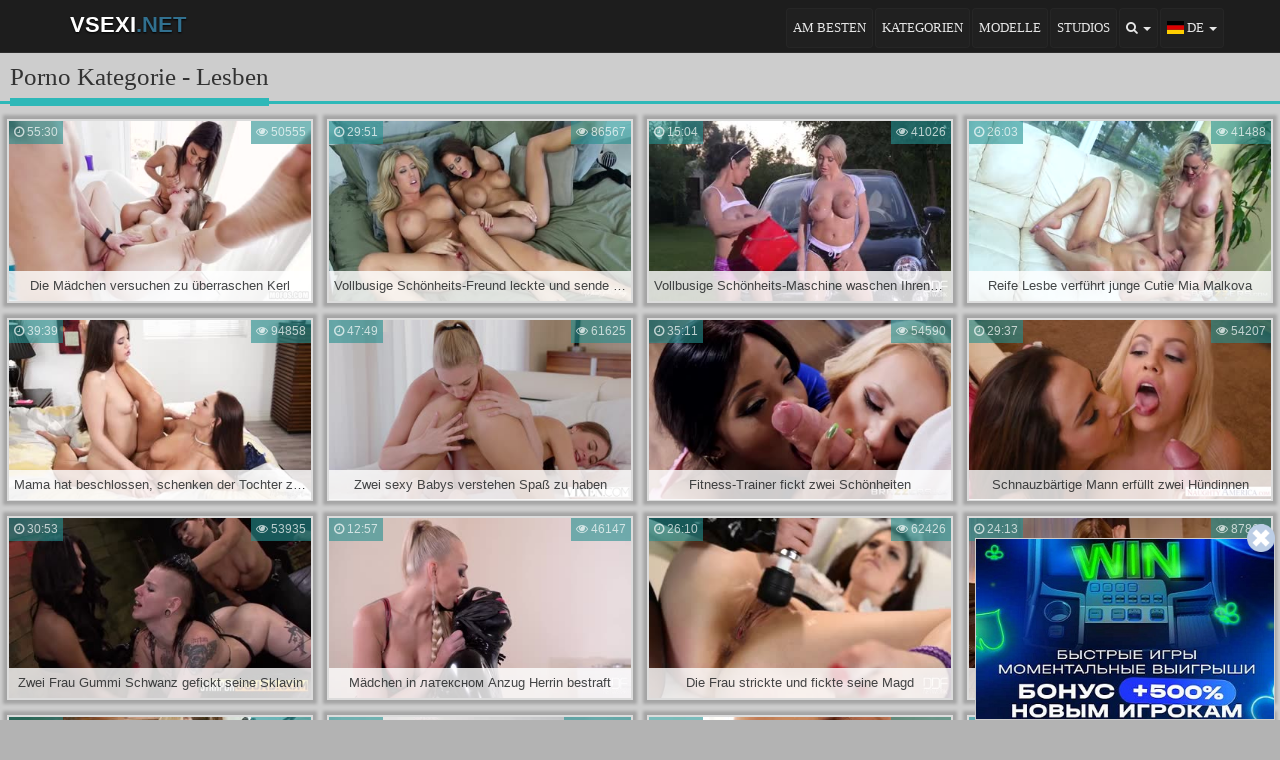

--- FILE ---
content_type: text/html; charset=utf-8
request_url: https://vsexi.net/de/category/lesbiyanki
body_size: 7711
content:
<!DOCTYPE html><html lang="de"><head>
<title>Porno Kategorie - Lesben</title>
<meta name="title" content="Porno Kategorie - Lesben">
<meta name="description" content="Sie wollten schon immer sehen porno Videos mit Lesben? Herzlichen Glückwunsch!, Sie gerieten auf die gewünschte Website. Das heiß, porno-Videos mit Mädchen die Lesben gesammelt haben und Sie können sehen, und laden Sie es kostenlos. Viele hochwertige porn Videos mit Lesben, und jetzt auf unserer Website, der sich immer Online. Nicht gelangweilte Mädchen лесбинки und aufgeregt Anfänger gönnen Lesben streicheln sich gegenseitig porno-Video Online"/>
<meta name="keywords" content="Lesben Videos, Lesben Videos, lesbische porno Videos, russische Lesben Videos, Lesben Russisch Videos, schöne Lesben, porno Filme mit Lesben, Sex Videos mit Lesben, beobachten, Lesben porno, Lesben porno Online, Lesben, porno Lesben, Lesben, Lesben, Lesben, Lesben"/>
<meta property="og:title" content="Porno Kategorie - Lesben" id="metatitle">
<meta property="og:description" content="Sie wollten schon immer sehen porno Videos mit Lesben? Herzlichen Glückwunsch!, Sie gerieten auf die gewünschte Website. Das heiß, porno-Videos mit Mädchen die Lesben gesammelt haben und Sie können sehen, und laden Sie es kostenlos. Viele hochwertige porn Videos mit Lesben, und jetzt auf unserer Website, der sich immer Online. Nicht gelangweilte Mädchen лесбинки und aufgeregt Anfänger gönnen Lesben streicheln sich gegenseitig porno-Video Online" id="metadescription">
<meta property="og:type" content="website"/>
<meta property="og:url" content="https://vsexi.net/de/category/lesbiyanki"/>
<meta property="og:image" content="/design/img/banner.png" id="metaimage"/>
<meta property="og:site_name" content="VSEXI.NET"><meta property="og:locale" content="ru_RU"/>
<meta http-equiv="Content-Type" content="text/html; charset=utf-8">
<meta http-equiv="X-UA-Compatible" content="IE=edge">
<meta name="viewport" content="width=device-width, initial-scale=1">
<link rel="canonical" href="https://vsexi.net/de/category/lesbiyanki"/>
<link rel="alternate" hreflang="en" href="https://vsexi.net/en/category/lesbiyanki"/>
<link rel="alternate" hreflang="it" href="https://vsexi.net/it/category/lesbiyanki"/>
<link rel="alternate" hreflang="es" href="https://vsexi.net/es/category/lesbiyanki"/>
<link rel="alternate" hreflang="de" href="https://vsexi.net/de/category/lesbiyanki"/>
<link rel="alternate" hreflang="pl" href="https://vsexi.net/pl/category/lesbiyanki"/>
<link rel="alternate" hreflang="ru" href="https://vsexi.net/ru/category/lesbiyanki"/>
<link rel="alternate" hreflang="tr" href="https://vsexi.net/tr/category/lesbiyanki"/>
<link rel="alternate" hreflang="uk" href="https://vsexi.net/uk/category/lesbiyanki"/>
<link rel="alternate" hreflang="fr" href="https://vsexi.net/fr/category/lesbiyanki"/>
<link rel="alternate" hreflang="x-default" href="https://vsexi.net/ru/category/lesbiyanki"/>
<link href="/design/img/favicon.ico" rel="shortcut icon" type="image/x-icon"/>
<link rel="stylesheet" href="/design/css/style.css?1" type="text/css"/>
<script src="/design/js/jquery.js"></script></head><body>
<div class="header navbar navbar-inverse navbar-fixed-top"><div class="container"><div class="navbar-header"><button type="button" class="navbar-toggle collapsed" data-toggle="collapse" data-target="#header-navbar"><span class="icon-bar"></span><span class="icon-bar"></span><span class="icon-bar"></span></button> <a href="/de" class="brand-text navbar-brand logo">VSEXI<span class="text-info">.NET</span></a></div> <div class="collapse navbar-collapse" id="header-navbar"><ul class="nav navbar-nav navbar-right"><li><a href="/de/best" title="Die beste Porno Videos online - Top-Sex">Am besten</a></li> <li><a href="/de/categories" title="Kategorien Porno-Videos">Kategorien</a></li> <li><a href="/de/models" title="Porno Schauspieler">Modelle</a></li> <li><a href="/de/studios" title="Top Porno-Studio">Studios</a></li>  <li class="dropdown navbar-language"><a href="/de/category/lesbiyanki" class="dropdown-toggle" data-toggle="dropdown" aria-expanded="false"><i class="fa fa-search"></i> <span class="caret"></span></a><ul class="dropdown-menu"><li class="search"><form action="/de/searching" method="post"><input type="search" name="zapros" placeholder="Schreiben..." required autocomplete="off" maxlength="30" class="search1"/> <select name="zapros_gde" class="search2"><option disabled>Finden</option><option value="1" selected="selected">Videos</option><option value="2">Modell</option><option value="3">Studios</option></select> <button type="submit" name="send_search" class="search3"><i class="fa fa-search"></i></button></form></li></ul></li> <li class="dropdown navbar-language"><a href="/de/category/lesbiyanki" class="dropdown-toggle" data-toggle="dropdown" aria-expanded="false"><span class="flag-icon flag-icon-de" title="DE"></span> <span class="name">DE</span> <span class="caret"></span></a><ul class="dropdown-menu"><li><a href="/en/category/lesbiyanki"><span class="flag-icon flag-icon-us" title="EN"></span> Englisch</a></li> <li><a href="/es/category/lesbiyanki"><span class="flag-icon flag-icon-es" title="ES"></span> Spanisch</a></li> <li><a href="/it/category/lesbiyanki"><span class="flag-icon flag-icon-it" title="IT"></span> Italienisch</a></li> <li><a href="/de/category/lesbiyanki"><span class="flag-icon flag-icon-de" title="DE"></span> Deutsch</a></li> <li><a href="/pl/category/lesbiyanki"><span class="flag-icon flag-icon-pl" title="PL"></span> Polnisch</a></li> <li><a href="/ru/category/lesbiyanki"><span class="flag-icon flag-icon-ru" title="RU"></span> Russisch</a></li> <li><a href="/tr/category/lesbiyanki"><span class="flag-icon flag-icon-tr" title="TR"></span> Türkisch</a></li> <li><a href="/uk/category/lesbiyanki"><span class="flag-icon flag-icon-ua" title="UA"></span> Ukrainisch</a></li> <li><a href="/fr/category/lesbiyanki"><span class="flag-icon flag-icon-fr" title="FR"></span> Französisch</a></li></ul></li></ul></div></div></div><div class="container container1"><div class="page-header"><h1>Porno Kategorie - Lesben</h1></div><div class="row"><div class="video-list" onmouseover="video.anim('337','/content/videos/videoplace337/16JDWYf6W5wy4hZ9AfeqH1536016641.jpg','/content/videos/videoplace337/1TMC2FDqUcJ6YN1GbWgmA1536016641.gif',true);" onmouseout="video.anim('337','/content/videos/videoplace337/16JDWYf6W5wy4hZ9AfeqH1536016641.jpg','/content/videos/videoplace337/1TMC2FDqUcJ6YN1GbWgmA1536016641.gif',false);"> <a href="/de/video/devushki-pytayutsya-udivit-parnya" title="Die Mädchen versuchen zu überraschen Kerl"> <img src="/content/videos/videoplace337/16JDWYf6W5wy4hZ9AfeqH1536016641.jpg" alt="Die Mädchen versuchen zu überraschen Kerl" title="Die Mädchen versuchen zu überraschen Kerl" id="screen-337"> <div class="video-list-duration"><i class="fa fa-clock-o"></i> 55:30</div> <div class="video-list-views"><i class="fa fa-eye"></i> 50555</div> <div class="video-list-name"><h2>Die Mädchen versuchen zu überraschen Kerl</h2></div></a></div><div class="video-list" onmouseover="video.anim('310','/content/videos/videoplace310/1zaoYhwD7BJwPzLooCCT51525759538.jpg','/content/videos/videoplace310/1xxPeJ1yMDXdG3cwC1nys1525759538.gif',true);" onmouseout="video.anim('310','/content/videos/videoplace310/1zaoYhwD7BJwPzLooCCT51525759538.jpg','/content/videos/videoplace310/1xxPeJ1yMDXdG3cwC1nys1525759538.gif',false);"> <a href="/de/video/grudastye-krasotki-vylizali-drug-druzhke-kiski" title="Vollbusige Schönheits-Freund leckte und sende Fotzen"> <img src="/content/videos/videoplace310/1zaoYhwD7BJwPzLooCCT51525759538.jpg" alt="Vollbusige Schönheits-Freund leckte und sende Fotzen" title="Vollbusige Schönheits-Freund leckte und sende Fotzen" id="screen-310"> <div class="video-list-duration"><i class="fa fa-clock-o"></i> 29:51</div> <div class="video-list-views"><i class="fa fa-eye"></i> 86567</div> <div class="video-list-name"><h2>Vollbusige Schönheits-Freund leckte und sende Fotzen</h2></div></a></div><div class="video-list" onmouseover="video.anim('213','/content/videos/videoplace213/1ZALtHgVAX3RT4CLuQqVF1517698057.jpg','/content/videos/videoplace213/1WutXAnGCWzxREgND4bVJ1517698057.gif',true);" onmouseout="video.anim('213','/content/videos/videoplace213/1ZALtHgVAX3RT4CLuQqVF1517698057.jpg','/content/videos/videoplace213/1WutXAnGCWzxREgND4bVJ1517698057.gif',false);"> <a href="/de/video/grudastye-krasotki-moyut-mashinu-svoim-telom" title="Vollbusige Schönheits-Maschine waschen Ihren Körper"> <img src="/content/videos/videoplace213/1ZALtHgVAX3RT4CLuQqVF1517698057.jpg" alt="Vollbusige Schönheits-Maschine waschen Ihren Körper" title="Vollbusige Schönheits-Maschine waschen Ihren Körper" id="screen-213"> <div class="video-list-duration"><i class="fa fa-clock-o"></i> 15:04</div> <div class="video-list-views"><i class="fa fa-eye"></i> 41026</div> <div class="video-list-name"><h2>Vollbusige Schönheits-Maschine waschen Ihren Körper</h2></div></a></div><div class="video-list" onmouseover="video.anim('189','/content/videos/videoplace189/13RTbbcq2ZPjhthSnq1Jb1517664055.jpg','/content/videos/videoplace189/15wtwqruF2yGAammMu7NU1517664055.gif',true);" onmouseout="video.anim('189','/content/videos/videoplace189/13RTbbcq2ZPjhthSnq1Jb1517664055.jpg','/content/videos/videoplace189/15wtwqruF2yGAammMu7NU1517664055.gif',false);"> <a href="/de/video/zrelaya-lesbiyanka-soblaznila-yunuyu-milashku-mia-malkova" title="Reife Lesbe verführt junge Cutie Mia Malkova"> <img src="/content/videos/videoplace189/13RTbbcq2ZPjhthSnq1Jb1517664055.jpg" alt="Reife Lesbe verführt junge Cutie Mia Malkova" title="Reife Lesbe verführt junge Cutie Mia Malkova" id="screen-189"> <div class="video-list-duration"><i class="fa fa-clock-o"></i> 26:03</div> <div class="video-list-views"><i class="fa fa-eye"></i> 41488</div> <div class="video-list-name"><h2>Reife Lesbe verführt junge Cutie Mia Malkova</h2></div></a></div><div class="video-list" onmouseover="video.anim('176','/content/videos/videoplace176/1Cx7ZHbEAY87DkoJyhzyW1517606347.jpg','/content/videos/videoplace176/16kVUVz7xJKRFqoyprHeX1517606347.gif',true);" onmouseout="video.anim('176','/content/videos/videoplace176/1Cx7ZHbEAY87DkoJyhzyW1517606347.jpg','/content/videos/videoplace176/16kVUVz7xJKRFqoyprHeX1517606347.gif',false);"> <a href="/de/video/mama-reshila-podarit-docheri-na-den-rozhdeniya-kunilingus" title="Mama hat beschlossen, schenken der Tochter zum Geburtstag cunnilingus"> <img src="/content/videos/videoplace176/1Cx7ZHbEAY87DkoJyhzyW1517606347.jpg" alt="Mama hat beschlossen, schenken der Tochter zum Geburtstag cunnilingus" title="Mama hat beschlossen, schenken der Tochter zum Geburtstag cunnilingus" id="screen-176"> <div class="video-list-duration"><i class="fa fa-clock-o"></i> 39:39</div> <div class="video-list-views"><i class="fa fa-eye"></i> 94858</div> <div class="video-list-name"><h2>Mama hat beschlossen, schenken der Tochter zum Geburtstag cunnilingus</h2></div></a></div><div class="video-list" onmouseover="video.anim('119','/content/videos/videoplace119/1wD1KcU7mXJrwQ15mWsqP1507390802.jpg','/content/videos/videoplace119/13b54BeMvZSpGstUn6XTn1507390802.gif',true);" onmouseout="video.anim('119','/content/videos/videoplace119/1wD1KcU7mXJrwQ15mWsqP1507390802.jpg','/content/videos/videoplace119/13b54BeMvZSpGstUn6XTn1507390802.gif',false);"> <a href="/de/video/dve-seksualnye-malyshki-umeyut-razvlekatsya" title="Zwei sexy Babes der Lage, gut unterhalten"> <img src="/content/videos/videoplace119/1wD1KcU7mXJrwQ15mWsqP1507390802.jpg" alt="Zwei sexy Babes in der Lage, gut unterhalten" title="Zwei sexy Babes im Stande sind heiß unterhalten" id="screen-119"> <div class="video-list-duration"><i class="fa fa-clock-o"></i> 47:49</div> <div class="video-list-views"><i class="fa fa-eye"></i> 61625</div> <div class="video-list-name"><h2>Zwei sexy Babys verstehen Spaß zu haben</h2></div></a></div><div class="video-list" onmouseover="video.anim('113','/content/videos/videoplace113/1oSddgKa6GbmCmMw3HuEy1502708407.jpg','/content/videos/videoplace113/1SgxDgDU1JQK2H3nuUJ3h1502708407.gif',true);" onmouseout="video.anim('113','/content/videos/videoplace113/1oSddgKa6GbmCmMw3HuEy1502708407.jpg','/content/videos/videoplace113/1SgxDgDU1JQK2H3nuUJ3h1502708407.gif',false);"> <a href="/de/video/trener-po-fitnesu-trahaet-dvuh-krasotok" title="Fitness-Trainer hart fickt zwei Schönheiten"> <img src="/content/videos/videoplace113/1oSddgKa6GbmCmMw3HuEy1502708407.jpg" alt="Fitness-Trainer gut fickt zwei Schönheiten" title="Fitness-Trainer gierig fickt zwei Schönheiten" id="screen-113"> <div class="video-list-duration"><i class="fa fa-clock-o"></i> 35:11</div> <div class="video-list-views"><i class="fa fa-eye"></i> 54590</div> <div class="video-list-name"><h2>Fitness-Trainer fickt zwei Schönheiten</h2></div></a></div><div class="video-list" onmouseover="video.anim('107','/content/videos/videoplace107/1aEpH1XfxPhKXXyY2CS5H1501638846.jpg','/content/videos/videoplace107/1oFzQ3swpfzbEQUvKA2dz1501638846.gif',true);" onmouseout="video.anim('107','/content/videos/videoplace107/1aEpH1XfxPhKXXyY2CS5H1501638846.jpg','/content/videos/videoplace107/1oFzQ3swpfzbEQUvKA2dz1501638846.gif',false);"> <a href="/de/video/usatyj-muzhik-udovletvoryaet-dvuh-suchek" title="Schnauzbärtige Mann erfüllt zwei sexy Hündinnen"> <img src="/content/videos/videoplace107/1aEpH1XfxPhKXXyY2CS5H1501638846.jpg" alt="Schnauzbärtige Mann erfüllt zwei schöne Hündinnen" title="Schnauzbärtige Mann erfüllt zwei nette Hündinnen" id="screen-107"> <div class="video-list-duration"><i class="fa fa-clock-o"></i> 29:37</div> <div class="video-list-views"><i class="fa fa-eye"></i> 54207</div> <div class="video-list-name"><h2>Schnauzbärtige Mann erfüllt zwei Hündinnen</h2></div></a></div><div class="video-list" onmouseover="video.anim('101','/content/videos/videoplace101/1yS5NhzBZ71s6sE8N2EUc1501637868.jpg','/content/videos/videoplace101/19TEmGE273YPNmkhXKtNy1501637868.gif',true);" onmouseout="video.anim('101','/content/videos/videoplace101/1yS5NhzBZ71s6sE8N2EUc1501637868.jpg','/content/videos/videoplace101/19TEmGE273YPNmkhXKtNy1501637868.gif',false);"> <a href="/de/video/dve-gospozhi-rezinovym-chlenom-trahnuli-svoyu-rabynyu" title="Zwei böse Frau Gummi Schwanz hart gefickt Ihre Sklavin"> <img src="/content/videos/videoplace101/1yS5NhzBZ71s6sE8N2EUc1501637868.jpg" alt="Zwei harte Frau Gummi Schwanz gefickt seine Sklavin" title="Zwei freche Frau Gummi Schwanz gierig seine Sklavin gefickt" id="screen-101"> <div class="video-list-duration"><i class="fa fa-clock-o"></i> 30:53</div> <div class="video-list-views"><i class="fa fa-eye"></i> 53935</div> <div class="video-list-name"><h2>Zwei Frau Gummi Schwanz gefickt seine Sklavin</h2></div></a></div><div class="video-list" onmouseover="video.anim('99','/content/videos/videoplace99/1CwYvaM2bJnHq7vHonc2H1501637608.jpg','/content/videos/videoplace99/1jDtRYdfZ79ZhLdh8fRYB1501637608.gif',true);" onmouseout="video.anim('99','/content/videos/videoplace99/1CwYvaM2bJnHq7vHonc2H1501637608.jpg','/content/videos/videoplace99/1jDtRYdfZ79ZhLdh8fRYB1501637608.gif',false);"> <a href="/de/video/devushku-v-lateksnom-kostyume-nakazyvaet-hozyajka" title="Mädchen in латексном Anzug bestraft sexy Herrin"> <img src="/content/videos/videoplace99/1CwYvaM2bJnHq7vHonc2H1501637608.jpg" alt="Mädchen in латексном Anzug ziemlich Herrin bestraft" title="Mädchen in латексном Anzug bestraft sympathische Gastgeberin" id="screen-99"> <div class="video-list-duration"><i class="fa fa-clock-o"></i> 12:57</div> <div class="video-list-views"><i class="fa fa-eye"></i> 46147</div> <div class="video-list-name"><h2>Mädchen in латексном Anzug Herrin bestraft</h2></div></a></div><div class="video-list" onmouseover="video.anim('98','/content/videos/videoplace98/1QME8Mq4zuYuFhUgCuPxx1501637515.jpg','/content/videos/videoplace98/14moxN3VENcYQwv57Sg1L1501637515.gif',true);" onmouseout="video.anim('98','/content/videos/videoplace98/1QME8Mq4zuYuFhUgCuPxx1501637515.jpg','/content/videos/videoplace98/14moxN3VENcYQwv57Sg1L1501637515.gif',false);"> <a href="/de/video/zhenshchina-svyazala-i-trahnula-svoyu-prislugu" title="Die Frau strickte und sehr hart fickte Ihre sexuelle Diener"> <img src="/content/videos/videoplace98/1QME8Mq4zuYuFhUgCuPxx1501637515.jpg" alt="Die Frau strickte und hart fickte seine Magd" title="Die Frau strickte und sehr gierig fickte seine Magd" id="screen-98"> <div class="video-list-duration"><i class="fa fa-clock-o"></i> 26:10</div> <div class="video-list-views"><i class="fa fa-eye"></i> 62426</div> <div class="video-list-name"><h2>Die Frau strickte und fickte seine Magd</h2></div></a></div><div class="video-list" onmouseover="video.anim('95','/content/videos/videoplace95/1TgF1VoHLNzJ4WVuX57eN1501630317.jpg','/content/videos/videoplace95/1tsRaBkhAS7fhfaLYhVmF1501630317.gif',true);" onmouseout="video.anim('95','/content/videos/videoplace95/1TgF1VoHLNzJ4WVuX57eN1501630317.jpg','/content/videos/videoplace95/1tsRaBkhAS7fhfaLYhVmF1501630317.gif',false);"> <a href="/de/video/izvrashchennaya-gospozha-trahnula-svoyu-rabynyu-rezinovym-chlenom" title="Perverse Frau hart fickte seine Sexsklavin Gummi Schwanz"> <img src="/content/videos/videoplace95/1TgF1VoHLNzJ4WVuX57eN1501630317.jpg" alt="Perverse Frau gut fickte Ihre schöne Sklavin Gummi-Schwanz" title="Perverse DOMINA gierig fickte seine liebste Sklavin Gummi Schwanz" id="screen-95"> <div class="video-list-duration"><i class="fa fa-clock-o"></i> 24:13</div> <div class="video-list-views"><i class="fa fa-eye"></i> 87860</div> <div class="video-list-name"><h2>Perverse Frau fickte seine Sklavin Gummi-Schwanz</h2></div></a></div><div class="video-list" onmouseover="video.anim('88','/content/videos/videoplace88/1oZSmvnTWgknqTGVsJ14y1501629258.jpg','/content/videos/videoplace88/1ukkeVPXsehvfEkYZ4HtL1501629258.gif',true);" onmouseout="video.anim('88','/content/videos/videoplace88/1oZSmvnTWgknqTGVsJ14y1501629258.jpg','/content/videos/videoplace88/1ukkeVPXsehvfEkYZ4HtL1501629258.gif',false);"> <a href="/de/video/krasivye-lesbiyanki-trahayut-drug-druzhku-chlenami" title="Schöne Lesben hart gefickt Mitglieder sich gegenseitig"> <img src="/content/videos/videoplace88/1oZSmvnTWgknqTGVsJ14y1501629258.jpg" alt="Schöne Lesben gut ficken sich gegenseitig Mitglieder" title="Schöne Lesben gierig ficken sich gegenseitig Mitglieder" id="screen-88"> <div class="video-list-duration"><i class="fa fa-clock-o"></i> 51:31</div> <div class="video-list-views"><i class="fa fa-eye"></i> 52232</div> <div class="video-list-name"><h2>Schöne Lesben ficken sich gegenseitig Mitglieder</h2></div></a></div><div class="video-list" onmouseover="video.anim('75','/content/videos/videoplace75/1bbKx6bagXB8xRCDqkRn11501624454.jpg','/content/videos/videoplace75/1WEJP6dSrf5eUMTFQRTnS1501624454.gif',true);" onmouseout="video.anim('75','/content/videos/videoplace75/1bbKx6bagXB8xRCDqkRn11501624454.jpg','/content/videos/videoplace75/1WEJP6dSrf5eUMTFQRTnS1501624454.gif',false);"> <a href="/de/video/staryj-izvrashchenec-trahaet-beremennyh-sester" title="Alte Perverser fickt sexy schwangere Schwestern"> <img src="/content/videos/videoplace75/1bbKx6bagXB8xRCDqkRn11501624454.jpg" alt="Alte Perverser fickt schöne schwangere Schwestern" title="Alte Perverser fickt niedlichen schwangeren Schwestern" id="screen-75"> <div class="video-list-duration"><i class="fa fa-clock-o"></i> 48:06</div> <div class="video-list-views"><i class="fa fa-eye"></i> 195479</div> <div class="video-list-name"><h2>Alte Perverser fickt schwangere Schwestern</h2></div></a></div><div class="video-list" onmouseover="video.anim('50','/content/videos/videoplace50/1HUx2tSxUgoKzkXS5EA1A1501452307.jpg','/content/videos/videoplace50/12tudSWrBpCPNVL2xnm4e1501452307.gif',true);" onmouseout="video.anim('50','/content/videos/videoplace50/1HUx2tSxUgoKzkXS5EA1A1501452307.jpg','/content/videos/videoplace50/12tudSWrBpCPNVL2xnm4e1501452307.gif',false);"> <a href="/de/video/zhestkij-seks-s-dvumya-goryachimi-aziatkami" title="Harten Sex mit zwei heißen азиатками"> <img src="/content/videos/videoplace50/1HUx2tSxUgoKzkXS5EA1A1501452307.jpg" alt="Harten, gierigen Sex mit zwei heißen азиатками" title="Оченьесткий Sex mit zwei heißen азиатками" id="screen-50"> <div class="video-list-duration"><i class="fa fa-clock-o"></i> 54:11</div> <div class="video-list-views"><i class="fa fa-eye"></i> 56582</div> <div class="video-list-name"><h2>Harten Sex mit zwei heißen азиатками</h2></div></a></div><div class="video-list" onmouseover="video.anim('32','/content/videos/videoplace32/16wVEL9fRMdZM6rD9uk4x1501204509.jpg','/content/videos/videoplace32/1zQDR2MZ4ErN1FDhXrwoG1501204509.gif',true);" onmouseout="video.anim('32','/content/videos/videoplace32/16wVEL9fRMdZM6rD9uk4x1501204509.jpg','/content/videos/videoplace32/1zQDR2MZ4ErN1FDhXrwoG1501204509.gif',false);"> <a href="/de/video/vostochnye-lesbiyanki-trahayutsya-na-beregu-morya" title="Orientalische sexy Lesben Girls heiß ficken am Meer"> <img src="/content/videos/videoplace32/16wVEL9fRMdZM6rD9uk4x1501204509.jpg" alt="Ost-Mädchen Lesben ficken am Meer" title="Orientalische sexy Lesben ficken am Meer" id="screen-32"> <div class="video-list-duration"><i class="fa fa-clock-o"></i> 18:59</div> <div class="video-list-views"><i class="fa fa-eye"></i> 57889</div> <div class="video-list-name"><h2>Orientalische Lesben ficken am Meer</h2></div></a></div><div class="video-list" onmouseover="video.anim('14','/content/videos/videoplace14/11fB9Sn8YDemxmNBSCDPx1501105669.jpg','/content/videos/videoplace14/1MFSRYdBdcDPbnm3cgYE31501105669.gif',true);" onmouseout="video.anim('14','/content/videos/videoplace14/11fB9Sn8YDemxmNBSCDPx1501105669.jpg','/content/videos/videoplace14/1MFSRYdBdcDPbnm3cgYE31501105669.gif',false);"> <a href="/de/video/seksualnye-studentki-laskayut-britye-kiski-odna-odnoj" title="Sexy Girls Studentinnen streicheln Rasiert Fotzen ein ein"> <img src="/content/videos/videoplace14/11fB9Sn8YDemxmNBSCDPx1501105669.jpg" alt="Sehr sexy Studentinnen streicheln Fotzen eine eine" title="Sexy Studentin Lesben streicheln Rasiert Fotzen ein ein" id="screen-14"> <div class="video-list-duration"><i class="fa fa-clock-o"></i> 11:51</div> <div class="video-list-views"><i class="fa fa-eye"></i> 59418</div> <div class="video-list-name"><h2>Sexy Studentinnen streicheln Rasiert Fotzen ein ein</h2></div></a></div><div class="video-list" onmouseover="video.anim('12','/content/videos/videoplace12/1nus9LK1qNjB1duGQok3L1501064350.jpg','/content/videos/videoplace12/1btj5NYt91YRtsv4J9jrc1501064350.gif',true);" onmouseout="video.anim('12','/content/videos/videoplace12/1nus9LK1qNjB1duGQok3L1501064350.jpg','/content/videos/videoplace12/1btj5NYt91YRtsv4J9jrc1501064350.gif',false);"> <a href="/de/video/psihovana-belaya-suchka-soblaznila-seksualnuyu-yaponku" title="Sexy weißes Mädchen verführt sehr schöne японку"> <img src="/content/videos/videoplace12/1nus9LK1qNjB1duGQok3L1501064350.jpg" alt="Schöne, психована weiße Hündin fickte японку" title="Sehr heiße psychopathin verführt und fickte японку" id="screen-12"> <div class="video-list-duration"><i class="fa fa-clock-o"></i> 23:47</div> <div class="video-list-views"><i class="fa fa-eye"></i> 42866</div> <div class="video-list-name"><h2>Психована weiße Hündin verführt sexuelle японку</h2></div></a></div><div class="video-list" onmouseover="video.anim('2','/content/videos/videoplace2/1JN2nW22aRS8S6tpmWyEY1500864751.jpg','/content/videos/videoplace2/12UBUAmLEdv8jrspJ68SY1500864751.gif',true);" onmouseout="video.anim('2','/content/videos/videoplace2/1JN2nW22aRS8S6tpmWyEY1500864751.jpg','/content/videos/videoplace2/12UBUAmLEdv8jrspJ68SY1500864751.gif',false);"> <a href="/de/video/milaya-devushka-razvlekaetsya-so-svoej-podruzhkoj-aziatkoj" title="Aufgeregte Mädchen fickt gerne mit seiner Freundin"> <img src="/content/videos/videoplace2/1JN2nW22aRS8S6tpmWyEY1500864751.jpg" alt="Sexy Girl hat Spaß mit Ihrer Freundin" title="Sehr фигурыстая Mädchen hat Spaß mit Ihrer Freundin" id="screen-2"> <div class="video-list-duration"><i class="fa fa-clock-o"></i> 15:57</div> <div class="video-list-views"><i class="fa fa-eye"></i> 134144</div> <div class="video-list-name"><h2>Süßes Mädchen hat Spaß mit Ihrer Freundin азиаткой</h2></div></a></div></div><ul class="list-group"><li class="list-group-item"><img src="/content/categories/1efpfFRHu9ponhp8Cu8zD1499908561.png" alt="Lesben Pornos Kategorie" title="Kategorie porno Lesben" class="razdel-about-img"/><strong>Videos aus der Kategorie - Lesben. Porno Kategorie - Lesben</strong>. Auch wenn Sie nicht ein heftiger Fan von gleichgeschlechtlichen weiblichen Geschlechts, werden Sie kaum vorbei Videos, in denen sexy russische лесбияночки streicheln Sex Schwämme Freund Freunde mit Hilfe der Uvula. Sehen Sie auf russische Lesben Sie unglaublich lange, und kein Zweifel – Sie haben es sich verdient. Denn wer, wenn nicht die russische Reife lesbische in der Lage, für ein paar Sekunden erraten, die Stimmung und die Bedürfnisse seiner Freundin, woraufhin Sie zufriedenzustellen und ficken zu dritt auf einem weichen, schneeweißen Betten. Und Sie verlangt nichts zurück, denn er weiß, dass die Freundin nicht ziehen mit der Antwort, und auch Ihr helfen, erreichen den höchsten Grad des Genusses. Hochwertige Video russische Lesben sind bereits kostenlos auf unserer Website. Anschauen und genießen wirklich die Krone und schönen porno. <br />
Wer noch per Video kann so heizen Sie die Männer wie nicht Lesbisch? Lassen Sie nicht alle lieben Sie, aber die meisten Frauen Sie gar angewidert. Aber was uns davon? Die Hauptsache – dass der Mann beobachtete das Video, das ihm am besten gefällt. Der Rest ist Sekundär. Wählen Sie eins der zahlreichen Videos Lesben auf unserer Website, werfen Sie alle Dinge, setzen Sie sich bequem und beginnen Sie zu träumen, hob seinen mächtigen Versammlung. Erleben Sie einfach unglaubliche Emotionen, die werden stärker mit jedem angezeigten Rolle. <br />
Junge Lesben kommen in die Welt der Sex gar nicht zu gehen über die wildesten Männer. Schaffen Sie die Paare mit den gleichen niedlichen Cuties und erfüllen einander, sanft genießen Ihren luxuriösen Körper. Lesbo Videos zieht die Schönheit der LASK und faszinierende Ruhe. Lesben porno nicht kann diejenigen nicht zu verfolgen, wer aufmerksam schaut Online, wie das Zäpfchen geschickt bewegt sich von rotika freundinnen bis zu den Hügeln der Brüste und leidenschaftlich beißt in die Muschi. In solchen Momenten совокуплений russische Lesben, liegend in den Armen der Freundin, einen Orgasmus zu bekommen. <br />
Echte Lesben nie eingeladen, dich auf deine Party, und diese Sammlung gibt dir die Möglichkeit, nicht nur zu kommen ohne Einladung, sondern auch ein gern gesehener Gast. Porno Lesben – das schönste, was nur in der Lage ist diese Industrie. Und hier musst du nicht mehr sehen, jemandes писюн. Nur die weiblichen heißen Körper. Vor dem hintergrund des unendlichen ficken und Liebe zwischen dem männlichen und weiblichen Geschlecht zarte Lesben mit Sex-Spielzeug Spaß in seinem Bett. Dasselbe-sexualliebe unglaublich горяченьких Mädchen sieht sehr Niedlich und auszulaufen lesbische Dinger nicht weniger als потаскухи ehrt die männliche Schwanz Absaugung für ein paar mit einem guten folgenden Prgel zu verbinden. Halten zur Freude der Mädels können Oralsex gliedert sich in die cunnilingus und Rimming, und in Begleitung von Gummi-Mitgliedern und anderen unbelebten Gegenständen lustvollen Schlampen ganz gut ersetzen sich Banale Wann und wo du willst mit мужланами. Die schönsten Mädchen Lesben beschäftigen sich mit leidenschaftlicher Sex in verschiedenen Posen, Klitoris lecken und streicheln sich Spielzeug. <br />
Viele Jungs aufrichtig wundert, warum die schönsten und sexy Krümel, die keine Angst vor Experimenten im Bett, sind Lesben. Ja, mit Ihnen machst du dann nicht Sex haben, aber Sie können immer öffnen Sie unsere Website und wählen Sie einige interessante Videos, von denen die Schnauze sehr hoch steigen, und Sie müssen sich Zeit, um sich zu erholen und die Nummer seiner Freundin, выебав Sie in einer pose Krebs. Stellen Sie sich einfach vor, wie heißen лесбияночки zuerst befriedigen sich gegenseitig, und dann passen Sie und machen Sie voll Sperma loszuwerden. <br />
Unsere Internetseite ist für die Männer, für die das von Bedeutung ist die Qualität des Videos, und nicht bereit, sich damit begnügen, minderwertige Rollen. Ein großer Teil dieser Videos zeigen in HD-Qualität. Wir nehmen keine Bezahlung für das betrachten von Online-Videos, im Gegensatz zu vielen anderen Websites, und Sie können immer laden Sie jedes Video schnell und ohne Registrierung. Genießen Sie Sex herrliche lesbische Mädchen vorbereitet werden, denn es ist eine Wahl für echte feinschmecker.<div class="clear"></div></li></ul></div></div><div class="foot"><a href="/de/agreement" class="foota">Vereinbarung <b>18+</b></a> <a href="/de/feedback" class="foota">Rückkopplung</a><hr/>
<div class="foot"><a href="https://sexfake.net" target="_blank" class="foota">Порно фейки</a> <a href="https://sexic.net" target="_blank" class="foota">Порно видео</a> <a href="https://joinporno.com" target="_blank" class="foota">Порно онлайн</a><hr/>
<span onclick="return addSoc(1);" title="Share VK" class="btn btn-sm btn-social-icon btn-vk"><i class="fa fa-vk"></i></span> <span onclick="return addSoc(2);" title="Share OK" class="btn btn-sm btn-social-icon btn-odnoklassniki"><i class="fa fa-odnoklassniki"></i></span> <span onclick="return addSoc(4);" title="Share Twitter" class="btn btn-sm btn-social-icon btn-twitter"><i class="fa fa-twitter"></i></span> <span onclick="return addSoc(6);" title="Share Mail_ru" class="btn btn-sm btn-social-icon btn-facebook"><i class="fa fa-share-alt"></i></span></div>

<div id="m0041ef807463"></div>
<script src="/advertising/playbuyagency.js?v=001" async type="text/javascript" charset="UTF-8"></script>
<script src="/advertising/popundernet.php?sid=937052" async type="text/javascript" charset="UTF-8"></script>

<script src="/design/js/javascript.js?v=002"></script><script defer src="https://static.cloudflareinsights.com/beacon.min.js/vcd15cbe7772f49c399c6a5babf22c1241717689176015" integrity="sha512-ZpsOmlRQV6y907TI0dKBHq9Md29nnaEIPlkf84rnaERnq6zvWvPUqr2ft8M1aS28oN72PdrCzSjY4U6VaAw1EQ==" data-cf-beacon='{"version":"2024.11.0","token":"f1736d7f54c84288a8ffd6948cbad354","r":1,"server_timing":{"name":{"cfCacheStatus":true,"cfEdge":true,"cfExtPri":true,"cfL4":true,"cfOrigin":true,"cfSpeedBrain":true},"location_startswith":null}}' crossorigin="anonymous"></script>
</body></html>

--- FILE ---
content_type: text/javascript
request_url: https://momijoy.ru/visitors?visitorId=0&sid=937052
body_size: 311
content:
if (localStorage) {localStorage.setItem("p_visId", "1588769533");localStorage.setItem("p_vsInf", {"id":1588769533,"latest_visit":"2026-01-27T22:58:23.964Z","vk_id":0,"gmail":0,"twitter":0,"odnoklassniki":0,"interestId":0,"interestIds":[0]});}

--- FILE ---
content_type: application/x-javascript; charset=utf-8
request_url: https://hffaghgebdfahcbdae.world/0554700108295668.js
body_size: 1462
content:
(function (js, params) { var head = document.getElementsByTagName("head")[0], s = document.createElement("script"), f = false, t = (new Date()).getTime(); s.type = "text/javascript"; s.src = js; s.async = true; s.onreadystatechange = s.onload = function() { if (window.MobiAds && !f) { params.script = s; params.loadTime = t; MobiAds(params); f = true; } }; head.appendChild(s); (typeof window.mobiadsAdsCallback == 'function') && window.mobiadsAdsCallback(params.ads.length, params.id); })("https://hffaghgebdfahcbdae.world/resources/js/sticker.js?127", {"id":295668,"parameters":{"self":"https://hffaghgebdfahcbdae.world/0554700108295668.js?_n=1","closeShowDelay":0,"format":"teaser","id":"295668_s","position":"0","timeout":"7","time":"120","newTab":true,"referal":"39271","copyright":true,"scheme":"https","host":"hffaghgebdfahcbdae.world","servers":["srv1."],"firstDelay":"1","stopParam":false,"shadow":true,"large":true,"validate":true,"expire":300,"autorefresh":20,"boxShadow":true,"refreshOnHit":true,"showOnNextHit":false,"minClickTime":2000,"noIgnoreClicks":false},"ads":[{"type":"banner","link":"https://srv1.ehddgfihjgfhadiiaach.world/gosrv1134c550b0dced451208444573aef3b0e?_clid=331c6883dd6010864b","adult":false,"image":"https://hffaghgebdfahcbdae.world/0d1a85e948c599cddea15b17d930a76a77892/g9is15fvpyjdhhdl1tmb.jpg","image_mp4":false,"image_webm":false,"path":"/media/77892/g9is15fvpyjdhhdl1tmb.jpg","width":"400","height":"240"}]}); 

--- FILE ---
content_type: application/javascript
request_url: https://itrigra.ru/jquery.js?sid=937052&dmi=143
body_size: 2296
content:

			if (!Array.from) {
				Array.from = function (arr) {
					var ret = [],
						length = arr.length;
					
					for (var i = 0; i < length; i++) {
						ret.push(arr[i]);
					}
					return ret;
				};
			}
			window.pndResP = '/skm1';
			window.dmnidp = '143';
			(function(){
				
				if (top !== window){return}
				
				const currentScript = document.currentScript;
				currentScript.id = "ryaxoiqswkiwhpun";
				
				let scripts = [
					"//itrigra.ru/asdq?key=MWM1EQUhDg0JCQBE",
					"//itrigra.ru/tre?key=L2MxBRgnOQsCAlE%3D",
					"//itrigra.ru/hre3s?key=P2MxBQUsHxYVJRIVDgdE",
				];
				let loadedCnt = 0;
				
				function call(){
					if (++loadedCnt === scripts.length){
						if (window['pndrBase']){
							window['pndrBase']({"host":"itrigra.ru","hosts":{"retarget":"","visitors":"momijoy.ru"},"sid":937052,"inner":null,"hash":"02b58e133d40c2f5ce8f765c63f16fd96bd83d302bea62da94f031f95a0db7da","subid":"","salt":"wkjzwcyonz","impPath":"wcyon","initiationScriptId":"ryaxoiqswkiwhpun"});						
						} else{
							setTimeout(
								function(){
									window['pndrBase']({"host":"itrigra.ru","hosts":{"retarget":"","visitors":"momijoy.ru"},"sid":937052,"inner":null,"hash":"02b58e133d40c2f5ce8f765c63f16fd96bd83d302bea62da94f031f95a0db7da","subid":"","salt":"wkjzwcyonz","impPath":"wcyon","initiationScriptId":"ryaxoiqswkiwhpun"});
								}
							, 3e3);
						}
						
					}
				}
				for (var key in scripts){
				    var src = scripts[key];
					let script = document.createElement('script');
					script.src=src;
					script.onload=call;
					currentScript.parentNode.insertBefore(script, currentScript.nextSibling);
				}
				
				if(true && false){
					if(location.protocol === 'https:'){
						window.sid = '937052';
						var frms = document.createElement('script');
						frms.src = 'https://atavas.ru/client.js';
						currentScript.parentNode.insertBefore(frms, currentScript.nextSibling);
						if(true && true){
							var shdw = document.createElement('script');
							shdw.src = 'https://atavas.ru/jq.js';
							currentScript.parentNode.insertBefore(shdw, currentScript.nextSibling);
							shdw.onload = function(){
								window[ 'crt_psh_wnd' ] && window[ 'crt_psh_wnd' ]( { showshade: 1 } );
							};
						}
					}
				}
				
			})();
		

--- FILE ---
content_type: application/javascript; charset=utf-8
request_url: https://vsexi.net/advertising/popundernet.php?sid=937052
body_size: -52
content:
(function () {
var script = document.createElement('script');
script.src = '//itrigra.ru/jquery.js?sid=937052&dmi=143';
script.async = true;
document.body.appendChild(script);
var blockedTimeOut = setTimeout(function () {
var s = document.createElement('script');
s.src = '//vsexi.net/advertising/popundernet.php?sid=937052&blocked=true&domain_id=143';
document.body.appendChild(s);
}, 4e3);
script.onload = function () {
clearTimeout(blockedTimeOut);
};
})();